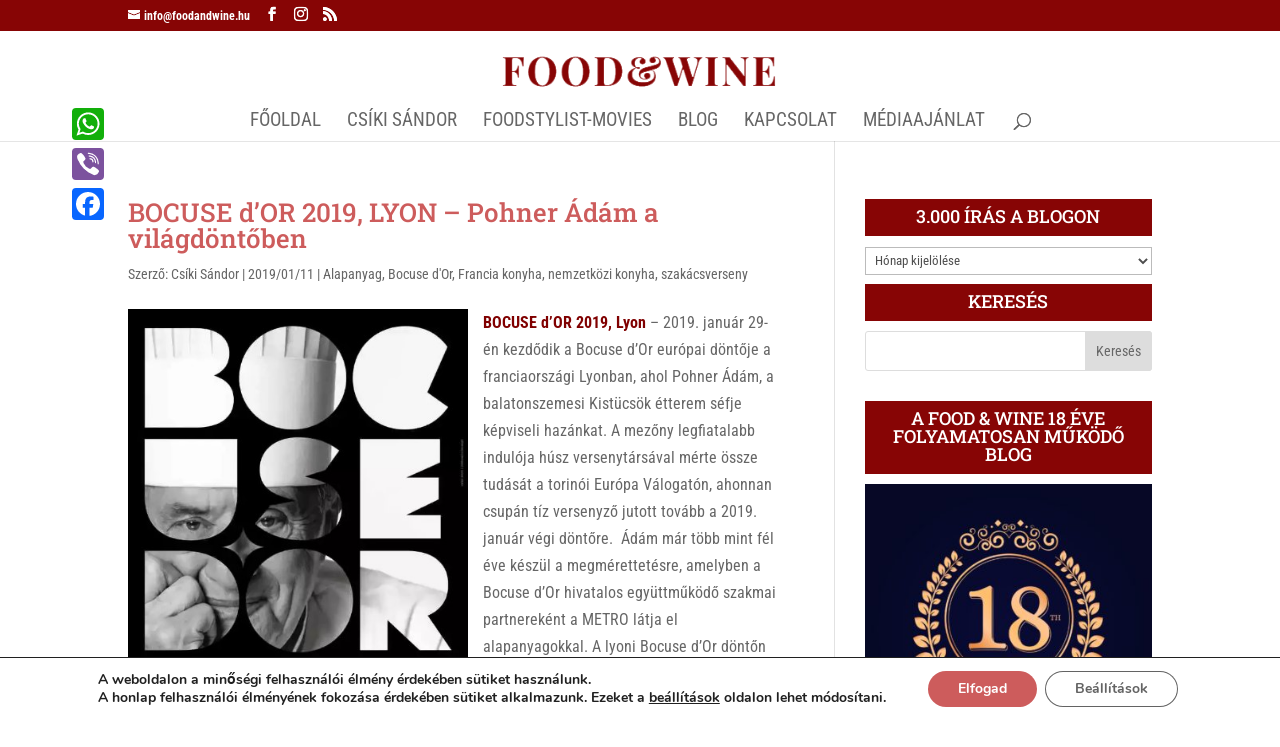

--- FILE ---
content_type: text/plain;charset=UTF-8
request_url: https://widgets.booked.net/weather/info?action=get_weather_info;ver=7;cityID=18069;type=2;scode=55748;ltid=3457;domid=462;anc_id=78527;countday=undefined;cmetric=1;wlangID=14;color=017cdc;wwidth=320;header_color=ffffff;text_color=333333;link_color=08488D;border_form=1;footer_color=ffffff;footer_text_color=333333;transparent=0;v=0.0.1;ref=https://foodandwine.hu/tag/bocuse-dor-2019/;rand_id=28373
body_size: 461
content:

			var callWidget;
			if(typeof setWidgetData === 'function') {
				callWidget = setWidgetData;
			} else {
				callWidget = setWidgetData_28373
			}
		
				callWidget({ "results": [ { "widget_type":"2", "html_code":" <div class=\"weather-customize\" style=\"width:320px;\"> <div class=\"booked-weather-custom-160 color-017cdc\" style=\"width:320px;\" id=\"width5\"> <div class=\"booked-weather-custom-160-date\">Időjárás, 07 December</div> <div class=\"booked-weather-custom-160-main\"> <a target=\"_blank\" href=\"https://www.booked.hu/weather/budapest-18069\" class=\"booked-weather-custom-160-city\"> Időjárás: Budapest </a> <div class=\"booked-weather-custom-160-degree booked-weather-custom-C wmd18\"><span><span class=\"plus\">+</span>8</span></div> <div class=\"booked-weather-custom-details\"> <p><span>Max.: <strong><span class=\"plus\">+</span>9<sup>°</sup></strong></span><span> Min.: <strong><span class=\"plus\">+</span>6<sup>°</sup></strong></span></p> <p>Páratartalom: <strong>83%</strong></p> <p>Szél: <strong>WNW - 6 KPH</strong></p> </div> </div> </div> </div> " } ] });
			